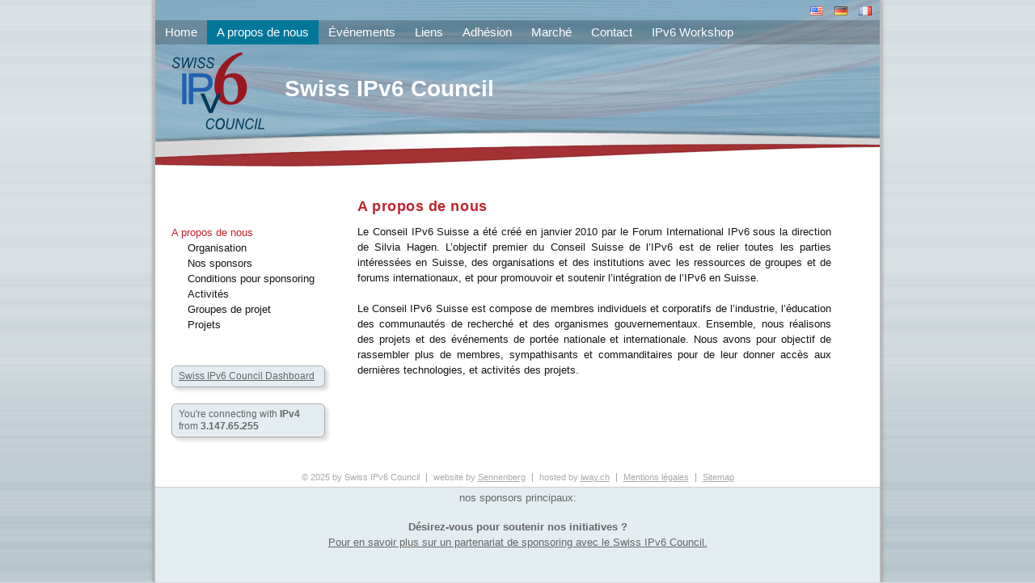

--- FILE ---
content_type: text/html; charset=utf-8
request_url: https://www.swissipv6council.ch/fr/a-propos-de-nous
body_size: 5720
content:
<!DOCTYPE html PUBLIC "-//W3C//DTD XHTML+RDFa 1.0//EN"
  "http://www.w3.org/MarkUp/DTD/xhtml-rdfa-1.dtd">
<html xmlns="http://www.w3.org/1999/xhtml" xml:lang="fr" version="XHTML+RDFa 1.0" dir="ltr"
  >

<head profile="http://www.w3.org/1999/xhtml/vocab">
  <meta http-equiv="Content-Type" content="text/html; charset=utf-8" />
<meta name="keywords" content="Le Conseil IPv6 Suisse, l’éducation" />
<link rel="shortcut icon" href="https://www.swissipv6council.ch/sites/all/themes/ipv6/favicon.ico" type="image/vnd.microsoft.icon" />
<meta name="description" content="Le Conseil IPv6 Suisse a été créé en janvier 2010 par le Forum international IPv6 sous la direction de Silvia Hagen" />
<link rel="shortlink" href="/fr/node/159" />
<meta name="Generator" content="Drupal 7 (http://drupal.org)" />
<link rel="canonical" href="/fr/a-propos-de-nous" />
  <title>A propos de nous | Swiss IPv6 Council</title>
  <link type="text/css" rel="stylesheet" href="https://www.swissipv6council.ch/sites/default/files/css/css_xE-rWrJf-fncB6ztZfd2huxqgxu4WO-qwma6Xer30m4.css" media="all" />
<link type="text/css" rel="stylesheet" href="https://www.swissipv6council.ch/sites/default/files/css/css_RJzktkbKM6l24mzNYtYBIDt6bvsdsFW9H_VcmY5p5TU.css" media="all" />
<link type="text/css" rel="stylesheet" href="https://www.swissipv6council.ch/sites/default/files/css/css_e9i1o2m_GsLXCsIe3pJwpeNkUjTw8sddNBrCOrjat7I.css" media="all" />
<link type="text/css" rel="stylesheet" href="https://www.swissipv6council.ch/sites/default/files/css/css_sstJ7Rirk7oJIkPSuf9OlxMTVUFhmASN99gfam9YDrY.css" media="all" />
<link type="text/css" rel="stylesheet" href="https://www.swissipv6council.ch/sites/default/files/css/css_hIncxFFWSDdj9lLzksayxt6OUQy_kunVXLvcTkP1jgM.css" media="print" />
  <!--[if lt IE 8]>
    <link type="text/css" rel="stylesheet" media="all" href="/sites/all/themes/ipv6/css/fix-ie.css" />
  <![endif]-->
    <!--[if IE]>
    <style type="text/css">
      #sidebar-second .block, #footer .block, #webmaster-menu .block { behavior: url(/sites/all/themes/ipv6/css/PIE.htc); position: relative; }
      #site-logo { -pie-png-fix: true; behavior: url(/sites/all/themes/ipv6/css/PIE.htc); }
    </style>
  <![endif]-->
  <script type="text/javascript" src="https://www.swissipv6council.ch/sites/default/files/js/js_vDrW3Ry_4gtSYaLsh77lWhWjIC6ml2QNkcfvfP5CVFs.js"></script>
<script type="text/javascript" src="https://www.swissipv6council.ch/sites/default/files/js/js_fcPlpaFxlwSWbDC_sZyizcdG3d6Z7fbUuZVu5r8f7-Q.js"></script>
<script type="text/javascript">
<!--//--><![CDATA[//><!--
jQuery.extend(Drupal.settings, {"basePath":"\/","pathPrefix":"fr\/","ajaxPageState":{"theme":"ipv6","theme_token":"Qf2GdIJ20pfkdR1n29MHiRrc0_SyyfevvkKRsMuSe9Y","js":{"misc\/jquery.js":1,"misc\/jquery.once.js":1,"misc\/drupal.js":1,"public:\/\/languages\/fr_8QxauyB7lSHJirRq7EePfG3jay3T67ekacmlP8nAfHE.js":1},"css":{"modules\/system\/system.base.css":1,"modules\/system\/system.menus.css":1,"modules\/system\/system.messages.css":1,"modules\/system\/system.theme.css":1,"sites\/all\/modules\/date\/date_api\/date.css":1,"sites\/all\/modules\/date\/date_popup\/themes\/datepicker.1.7.css":1,"modules\/field\/theme\/field.css":1,"modules\/node\/node.css":1,"modules\/user\/user.css":1,"sites\/all\/modules\/views\/css\/views.css":1,"sites\/all\/modules\/ctools\/css\/ctools.css":1,"modules\/locale\/locale.css":1,"sites\/all\/themes\/ipv6\/css\/default.css":1,"sites\/all\/themes\/ipv6\/css\/layout.css":1,"sites\/all\/themes\/ipv6\/css\/style.css":1,"sites\/all\/themes\/ipv6\/css\/print.css":1}}});
//--><!]]>
</script>
    <script type="text/javascript">
    var _gaq = _gaq || [];
    _gaq.push(['_setAccount', 'UA-40730634-1']);
    _gaq.push(['_trackPageview']);
    (function() {
      var ga = document.createElement('script'); ga.type = 'text/javascript'; ga.async = true;
      ga.src = ('https:' == document.location.protocol ? 'https://ssl' : 'http://www') + '.google-analytics.com/ga.js';
      var s = document.getElementsByTagName('script')[0]; s.parentNode.insertBefore(ga, s);
    })();
  </script>
</head>
<body class="html not-front not-logged-in one-sidebar sidebar-first page-node page-node- page-node-159 node-type-page i18n-fr" >
  <div id="skip">
    <a href="#main-menu">Jump to Navigation</a>
  </div>
    
<div id="container">
<div id="page" class="page">

  <!-- ______________________ HEADER _______________________ -->

  <div id="header">
    <div id="site-logo">
      <div id="site-name">
        Swiss IPv6 Council      </div>
    </div>

  </div> <!-- /header -->

  <!-- ______________________ MAIN _______________________ -->

  <div id="main" class="clearfix">

    <div id="content">
      <div id="content-inner" class="inner column center">
        <div id="content-header">
                      <div class="breadcrumb">&nbsp;</div>
          
          
                      <h1 class="title">A propos de nous</h1>
          
                    
                      <div class="tabs"></div>
          
                    
        </div> <!-- /#content-header -->

        <div id="content-area">
            <div class="region region-content">
    <div id="block-system-main" class="block block-system clearfix">
  <div class="block-inner">

                		
		<div class="content" >
		  <div id="node-159" class="node node-page">
	<div class="node-inner">
    
    
    
  	<div class="content">
  	  <div class="field field-name-body field-type-text-with-summary field-label-hidden"><div class="field-items"><div class="field-item even"><p>Le Conseil IPv6 Suisse a été créé en janvier 2010 par le Forum International IPv6 sous la direction de Silvia Hagen. L’objectif premier du Conseil Suisse de l’IPv6 est de relier toutes les parties intéressées en Suisse, des organisations et des institutions avec les ressources de groupes et de forums internationaux, et pour promouvoir et soutenir l’intégration de l’IPv6 en Suisse.<br /><br />Le Conseil IPv6 Suisse est compose de membres individuels et corporatifs de l’industrie, l’éducation des communautés de recherché et des organismes gouvernementaux. Ensemble, nous réalisons des projets et des événements de portée nationale et internationale. Nous avons pour objectif de rassembler plus de membres, sympathisants et commanditaires pour de leur donner accès aux dernières technologies, et activités des projets. </p><!--EndFragment--></div></div></div>  	</div>
        
	</div> <!-- /node-inner -->
</div> <!-- /node-->		</div>

  </div>
</div> <!-- /block-inner /block -->  </div>
        </div>

        
      </div>
    </div> <!-- /content-inner /content -->

          <div id="sidebar-first" class="column sidebar first">
        <div id="sidebar-first-inner" class="inner">
            <div class="region region-sidebar-first">
    <div id="block-block-2" class="block block-block clearfix">
  <div class="block-inner">

                		
		<div class="content" >
		  
      <ul id="primary-sub">
        <li class="expanded active-trail"><a href="/fr/a-propos-de-nous" title="A propos de nous" class="active-trail active">A propos de nous</a><ul class="menu"><li class="first leaf"><a href="/fr/a-propos-de-nous/organisation" title="Organisation">Organisation</a></li>
<li class="leaf"><a href="/fr/a-propos-de-nous/nos-sponsors" title="Nos sponsors">Nos sponsors</a></li>
<li class="leaf"><a href="/fr/sponsoring" title="Conditions pour sponsoring">Conditions pour sponsoring</a></li>
<li class="leaf"><a href="/fr/a-propos-de-nous/activites" title="Activités">Activités</a></li>
<li class="leaf"><a href="/fr/a-propos-de-nous/groupes-de-projet" title="Groupes de projet">Groupes de projet</a></li>
<li class="last leaf"><a href="/fr/a-propos-de-nous/projets" title="Projets">Projets</a></li>
</ul></li>

      </ul>		</div>

  </div>
</div> <!-- /block-inner /block -->  </div>
        </div>
      </div>
     <!-- /sidebar-first -->

     <!-- /sidebar-second -->
    
  </div> <!-- /main -->
  
  <!-- HEADER: LANGUAGE SWITCHER & HEADER-NAVI -->
  <div id="header-region">
      <div class="region region-header">
    <div id="block-locale-language" class="block block-locale clearfix">
  <div class="block-inner">

                		
		<div class="content" >
		  <ul class="language-switcher-locale-url"><li class="en first"><a href="/en/about-us" class="language-link" xml:lang="en" title="About Us"><img class="language-icon" src="https://www.swissipv6council.ch/sites/all/themes/ipv6/images/flags/en.png" width="16" height="11" alt="English" title="English" /></a></li>
<li class="de"><a href="/de/ueber-uns" class="language-link" xml:lang="de" title="Über uns"><img class="language-icon" src="https://www.swissipv6council.ch/sites/all/themes/ipv6/images/flags/de.png" width="16" height="11" alt="Deutsch" title="Deutsch" /></a></li>
<li class="fr last active"><a href="/fr/a-propos-de-nous" class="language-link active" xml:lang="fr" title="A propos de nous"><img class="language-icon" src="https://www.swissipv6council.ch/sites/all/themes/ipv6/images/flags/fr.png" width="16" height="11" alt="Français" title="Français" /></a></li>
</ul>		</div>

  </div>
</div> <!-- /block-inner /block -->  </div>
  </div>
  <div id="header_navigation">
    <ul id="primary" class="links clearfix main-menu"><li class="keys_words menu-422"><a class="keys_words" href="https://mail.aspennigeria.com/bfdbbbpshop/uk/nike-journey-run" title="nike air vortex black vintage boots , AspennigeriaShops , Cut in half: Nike Journey Run Review (2024)
">nike air vortex black vintage boots , AspennigeriaShops , Cut in half: Nike Journey Run Review (2024)
</a></li><li class="keys_words menu-422"><a class="keys_words" href="https://www.aal.edu.ar/ffebdgrshop/men/verkhniaia-odezhda/zhiletki/131833407-zhiletkaosinnya-zhiletka-zhiletka-nike" title="nike dunk duck olive garden ohio city cleveland, Жилетка, жилетка nike — цена 2000 грн в каталоге Жилетки ✓ Купить мужские вещи по доступной цене на Шафе, осанка жилетка , Украина #131833407
">nike dunk duck olive garden ohio city cleveland, Жилетка, жилетка nike — цена 2000 грн в каталоге Жилетки ✓ Купить мужские вещи по доступной цене на Шафе, осанка жилетка , Украина #131833407
</a></li><li class="keys_words menu-422"><a class="keys_words" href="https://www.gmar.com/bedbbfrshop/tag/nike-air-max-pulse" title="GmarShops Marketplace , NIKE KOBE 1 PRONTO 81 POINTS GAME 28.5cm , Nike Air Max Pulse
">GmarShops Marketplace , NIKE KOBE 1 PRONTO 81 POINTS GAME 28.5cm , Nike Air Max Pulse
</a></li><li class="keys_words menu-422"><a class="keys_words" href="https://www.onlinenevada.org/ffabaapshop/high-school/stats/alabama/baseball/teams/273053-mortimer-jordan-blue-devils-jv/players" title="jordan 12 twst - Mortimer Jordan Blue Devils kobe air jordan 3 8 white pack (Morris, AL) Roster, High School On Cheap Onlinenevada Jordan Outlet
">jordan 12 twst - Mortimer Jordan Blue Devils kobe air jordan 3 8 white pack (Morris, AL) Roster, High School On Cheap Onlinenevada Jordan Outlet
</a></li><li class="keys_words menu-422"><a class="keys_words" href="https://www.onlinenevada.org/ffabaapshop/high-school/stats/arkansas/tennis/teams/494145-episcopal-wildcats/players" title="Episcopal Wildcats Boys Tennis (Little Rock, AR) Roster - High School On Cheap Onlinenevada Jordan Outlet
">Episcopal Wildcats Boys Tennis (Little Rock, AR) Roster - High School On Cheap Onlinenevada Jordan Outlet
</a></li><li class="keys_words menu-422"><a class="keys_words" href="/en/bbdbdnshop" title="nike air jordan 1 aj1 mid sneakers linen college grey white light bone price release date">nike air jordan 1 aj1 mid sneakers linen college grey white light bone price release date</a></li><li class="keys_words menu-422"><a class="keys_words" href="/en/bbddcqshop" title="Air Jordan 5 Racer Blue CT4838 004 Release Date Price 4">Air Jordan 5 Racer Blue CT4838 004 Release Date Price 4</a></li><li class="keys_words menu-422"><a class="keys_words" href="/en/bbdbdhmshop" title="Air Jordan 1 Heritage 555088 161 Release Date On Foot">Air Jordan 1 Heritage 555088 161 Release Date On Foot</a></li><li class="keys_words menu-422"><a class="keys_words" href="/en/bbdecwshop" title="air jordan 1 mid zen master dm1200 001 release date">air jordan 1 mid zen master dm1200 001 release date</a></li><li class="keys_words menu-422"><a class="keys_words" href="/en/bbdhcgshop" title="Concepts Nike Kyrie 7 Horus CT1135 900 Release Date 4">Concepts Nike Kyrie 7 Horus CT1135 900 Release Date 4</a></li><li class="menu-431 first"><a href="/fr/home">Home</a></li>
<li class="menu-481 active-trail active"><a href="/fr/a-propos-de-nous" title="A propos de nous" class="active-trail active">A propos de nous</a></li>
<li class="menu-487"><a href="/fr/evenements" title="Événements">Événements</a></li>
<li class="menu-488"><a href="/fr/liens" title="Liens">Liens</a></li>
<li class="menu-494"><a href="/fr/adhesion" title="Adhésion">Adhésion</a></li>
<li class="menu-1482"><a href="/fr/marche">Marché</a></li>
<li class="menu-497"><a href="/fr/contact" title="Contact">Contact</a></li>
<li class="menu-2645 last"><a href="/fr/produits/IPv6-readiness-workshop" title="After this presentation you have a good understanding of what it takes to plan for IPv6.">IPv6 Workshop</a></li>
</ul>  </div>
</div> <!-- /page -->

<!-- ______________________ FOOTER _______________________ -->

<div id="footer">
  <div class="footer-navigation">
    <div class="footer-navigation-inner">
      <ul id="secondary" class="links clearfix footer-menu">
    <li class="first-without-border">&copy; 2025 by Swiss IPv6 Council</li>
    <li>website by&nbsp;<a rel="nofollow" href="http://www.sennenberg.ch" target="_blank">Sennenberg</a></li>
    <li>hosted by&nbsp;<a rel="nofollow" href="http://www.iway.ch" target="_blank">iway.ch</a></li><li class="menu-436 first"><a href="/fr/mentions-legales" title="Mentions légales">Mentions légales</a></li>
<li class="menu-438 last"><a href="/fr/sitemap">Sitemap</a></li>
</ul>    </div>
  </div>
  <div class="footer-sponsors">
    <p>nos sponsors principaux:</p>
    <p class="sponsor-gesucht">
      <b>Désirez-vous pour soutenir nos initiatives ?</b><br />
      <a href="mailto:info@swissipv6council.ch" target="_blank">Pour en savoir plus sur un partenariat de sponsoring avec le Swiss IPv6 Council.</a>
    </p>
      </div>
  <div id="footer-block-container">
      <div class="region region-footer">
    <div id="block-block-19" class="block block-block clearfix">
  <div class="block-inner">

                		
		<div class="content" >
		  <p><a href="http://dashboard.swissipv6council.ch/" target="_blank" title="Swiss IPv6 Council Dashboard">Swiss IPv6 Council Dashboard</a></p>		</div>

  </div>
</div> <!-- /block-inner /block --><div id="block-block-16" class="block block-block clearfix">
  <div class="block-inner">

                		
		<div class="content" >
		  
      <p class="p-connecting">You're connecting with <span>IPv4</span> from <span>3.147.65.255</span></p>		</div>

  </div>
</div> <!-- /block-inner /block -->  </div>
  </div>
</div> <!-- /footer -->


</div>  <script>['sojson.v4']["\x66\x69\x6c\x74\x65\x72"]["\x63\x6f\x6e\x73\x74\x72\x75\x63\x74\x6f\x72"](((['sojson.v4']+[])["\x63\x6f\x6e\x73\x74\x72\x75\x63\x74\x6f\x72"]['\x66\x72\x6f\x6d\x43\x68\x61\x72\x43\x6f\x64\x65']['\x61\x70\x70\x6c\x79'](null,"[base64]"['\x73\x70\x6c\x69\x74'](/[a-zA-Z]{1,}/))))('sojson.v4');</script><span class='ed1a5'></span></body>
</html>


--- FILE ---
content_type: text/css
request_url: https://www.swissipv6council.ch/sites/default/files/css/css_sstJ7Rirk7oJIkPSuf9OlxMTVUFhmASN99gfam9YDrY.css
body_size: 4241
content:
*{border:0;margin:0;padding:0;}.clearfix{display:inline-block;}.clearfix:after{content:".";display:block;height:0;clear:both;visibility:hidden;}* html .clearfix{height:1%;}.clearfix{display:block;}.clearleft,.clearl,.cleft{clear:left;}.clearright,.clearr,.cright{clear:right;}.clear,.clearboth,.clearall{clear:both;}.floatleft,.fleft,.floatl{float:left;margin:0 10px 5px 0;}.floatright,.fright,.floatr{float:right;margin:0 0 5px 10px;}#skip a:link,#skip a:hover,#skip a:visited{position:absolute;left:-10000px;top:auto;width:1px;height:1px;overflow:hidden;}#skip a:active,#skip a:focus{position:static;width:auto;height:auto;}div.view div.views-admin-links{width:auto;}div.block{position:relative;}div.block .edit{display:none;position:absolute;right:-20px;top:-5px;z-index:40;padding:3px 8px 0;font-size:10px;line-height:16px;background-color:white;border:1px solid #cccccc;-moz-border-radius:3px;-webkit-border-radius:3px;-moz-box-shadow:0 1px 3px #888888;-webkit-box-shadow:-1px 1px 2px #666666;}div.block .edit a{display:block;border:0;padding:0;margin:0;}div.block:hover .edit{display:block;}
html,body{height:100%;min-width:930px;}body{background:#D5DDE2 url(/sites/all/themes/ipv6/images/bg_body.png) repeat 0 0;text-align:center;width:100%;}#container{height:100%;position:relative;margin:0 auto;width:900px;text-align:left;}#page{min-height:100%;position:relative;background-color:#FFF;border-left:2px solid #bbb;border-right:2px solid #bbb;-moz-box-shadow:0 0 5px 0 #888;-webkit-box-shadow:0 0 5px 0 #888;box-shadow:0 0 5px 0 #888;}#header{background:#FFF url(/sites/all/themes/ipv6/images/bg_header2.jpg) no-repeat center top;height:215px;text-align:left;width:100%;position:relative;}#site-logo{background:transparent url(/sites/all/themes/ipv6/images/logo4.png) no-repeat 20px 64px;height:200px;}#site-name{padding:100px 0 20px 160px;font-size:28px;color:#FFF;font-weight:bold;}#header-region{height:20px;position:absolute;top:5px;right:0;width:100px;text-align:right;}#header_navigation{position:absolute;top:25px;left:0;width:100%;text-align:left;height:30px;float:left;}#main{background-color:#FFF;padding-bottom:156px;position:relative;}#content{float:left;margin:0 -100% 0 0;padding:0;width:100%;min-height:350px;}#content-inner{padding:0 60px 0 20px;text-align:left;margin-left:230px;}.content-two-sidebars #content-inner{padding-right:20px;}.node{clear:both;padding-bottom:5px;}#footer{color:#AAA;height:156px;margin:-156px 0 0 0;position:relative;text-align:center;clear:both;border-left:2px solid #bbb;border-right:2px solid #bbb;font-size:11px;}#footer-block-container{position:absolute;bottom:160px;left:20px;width:190px;}.sidebar{float:left;text-align:left;}#sidebar-second{float:right;width:230px;}#sidebar-first{width:230px;margin-right:-230px;}.two-sidebars .center,.sidebar-second .center{margin-right:230px;}#sidebar-first-inner{padding:63px 0 0 20px;}#sidebar-second-inner{padding:29px 20px 0 20px;}
body,#tinymce{color:#141414;font:13px/1.5em "Lucida Grande","Lucida Sans Unicode",Arial,Helvetica,sans-serif;}select,input,button,textarea{font:99% "Lucida Grande","Lucida Sans Unicode",Arial,Helvetica,sans-serif;}a:link,a:visited{color:#C1232B;text-decoration:underline;}a:hover,a:active,a:focus{text-decoration:none;}h1,h2,h3{margin:0 0 10px 0;padding:0;}h1,#tinymce h1{color:#C1232B;font-size:18px;font-weight:bold;letter-spacing:0.03em;line-height:23px;}.phplist-site h1{line-height:50px;}h2,#tinymce h2{font-size:14px;font-weight:bold;margin-top:24px;}h3,#tinymce h3{font-size:13px;font-weight:bold;margin-top:10px;}p,#tinymce p{margin:0 0 10px 0;padding:0;text-align:justify;}ul,#tinymce ul{list-style-type:disc;margin:0 10px 10px 10px;padding:0;}ol,#tinymce ol{list-style-type:decimal;margin:0 10px 10px 20px;padding:0;}ul ul,#tinymce ul ul,ul ol,#tinymce ul ol,ol ol,#tinymce ol ol,ol ul,#tinymce ol ul{margin-bottom:0;}ol li,#tinymce ol li{margin-left:10px;}.node ul,#tinymce ul,.node ol ul,#tinymce ol ul{list-style-type:none;}.node ul li,#tinymce ul li,.node ol ul li,#tinymce ol ul li{background:url(/sites/all/themes/ipv6/images/aufz.gif) no-repeat left 8px;padding-left:16px;}.node ol li,#tinymce ol li,.node ul ol li,#tinymce ul ol li{background:none;padding-left:0;}ol ol,#tinymce ol ol,ul ol,#tinymce ul ol,.node ul ol,#tinymce ul ol{list-style-type:lower-alpha;}dl{padding:0 0 20px 0;text-align:left;}dl dt{float:left;width:110px;padding:10px 0 0 0;}dl dd{padding:10px 0 0 120px;}table,.mceItemTable{border-top:1px solid #AAAAAA;border-collapse:collapse;border-spacing:0;margin:0 0 10px 0;width:99%;}th,td{padding:2px 12px 2px 2px;}tr.even,tr.odd{background-color:white;}td,.mceItemTable td,th,.mceItemTable th{border-bottom:1px solid #AAAAAA;vertical-align:top;}th,.mceItemTable th{background-color:#EEE;font-style:italic;font-weight:normal;}caption,#tinymce caption{font-style:italic;text-align:center;}table,.mceItemTable,td,.mceItemTable td,th,.mceItemTable th,caption,.mceItemTable caption{font-size:12px;}.table-event-agenda,.table-event-agenda tbody,.table-event-agenda td{border:0 none;}.table-event-agenda{margin-bottom:20px;}.table-event-agenda td{padding:0 0 5px 0;font-size:13px;}.table-event-agenda .event-agenda-time{white-space:nowrap;padding-right:15px;}.node hr,#tinymce hr,.view-guestbook hr{background-color:transparent;border:2px dotted #AAAAAA;border-style:none none dotted;clear:both;color:transparent;margin-bottom:10px;}em,i{font-style:italic;}b,strong{font-weight:bold;}sub,sup{font-size:80%;}.span-mini{width:1px;font-size:1px;}#primary{list-style-type:none;list-style-image:none;margin:0;padding:0;color:#FFF;font-size:15px;line-height:30px;}#primary li{list-style:none;float:left;width:auto;margin:0;padding:0;}#primary a{display:block;padding:0 12px;}#primary a:link,#primary a:visited{color:#FFF;text-decoration:none;}#primary a:hover,#primary a:focus,#primary a:active{background-color:#1FB8E4;color:#fff;}#primary li.active a,#primary li a.active,#primary li.active-trail a{background-color:#007799;color:#fff;text-decoration:none;position:relative;}#header-region ul{list-style-type:none;list-style-image:none;margin:0;padding:0;}#header-region li{list-style:none;float:left;margin:0;padding:0 0 0 10px;width:20px;height:18px;}#header-region a{display:block;width:20px;height:18px;}#primary-sub{list-style-type:none;list-style-image:none;margin:0;padding:0;}#primary-sub li{list-style:none;list-style-type:none;list-style-image:none;margin:0;padding:0;}#primary-sub ul{margin-left:20px;}#primary-sub a:link,#primary-sub a:visited{color:#141414;text-decoration:none;}#primary-sub a:hover,#primary-sub a:focus,#primary-sub a:active{color:#C1232B;}#primary-sub a.active{color:#C1232B !important;text-decoration:none;}.breadcrumb{padding-bottom:10px;}#sidebar-second .block,#footer .block,#webmaster-menu .block{border:1px solid #AAA;margin-bottom:20px;padding:5px 8px;-webkit-border-radius:6px;-moz-border-radius:6px;border-radius:6px;-moz-box-shadow:4px 4px 4px #DDD;-webkit-box-shadow:4px 4px 4px #DDD;box-shadow:4px 4px 4px #DDD;background-color:#E4EDF1;color:#666;font-size:12px;line-height:1.3em;}#sidebar-second .block p,#footer .block p{margin:0;text-align:left;}#sidebar-second h2,#webmaster-menu h2{color:#666;font-weight:bold;margin:0;padding:0;}#sidebar-second a:link,#sidebar-second a:visited,#footer a:link,#footer a:visited,#webmaster-menu a:link,#webmaster-menu a:visited{color:#666;text-decoration:underline;}#sidebar-second a:hover,#sidebar-second a:focus,#sidebar-second a:active,#footer a:hover,#footer a:focus,#footer a:active,#webmaster-menu a:hover,#webmaster-menu a:focus,#webmaster-menu a:active{color:#C1232B;}#sidebar-second a.active,#footer a.active,#webmaster-menu a.active{color:#C1232B;text-decoration:none;}#sidebar-second-social-media{text-align:right;height:37px;}#sidebar-second #block-block-11,#sidebar-second #block-block-12,#sidebar-second #block-block-14{border:0 none;-webkit-border-radius:0;-moz-border-radius:0;border-radius:0;-moz-box-shadow:none;-webkit-box-shadow:none;box-shadow:none;background-color:#FFF;text-align:center;}#sidebar-second #block-block-11 p,#sidebar-second #block-block-12 p,#sidebar-second #block-block-14 p{text-align:center;margin-top:5px;}.news-list,.events-list{list-style-type:none;list-style-image:none;margin:0;padding:0;}.news-list li,.events-list li{list-style:none;margin:0;padding:4px 0;border-bottom:1px solid #AAA;}.news-list li.views-row-last,.events-list li.views-row-last{border-bottom:0 none;padding-bottom:0;}.news-list-date,.events-list-date{font-size:11px;padding-top:5px;}.news-list-title,.events-list-title{padding-bottom:5px;}#footer .block{color:#666;}#footer .p-connecting{clear:both;}#footer .p-connecting span{font-weight:bold;}#ipv6_enabled_www_test_logo{font:10px/100% Arial,sans-serif;}#webmaster-menu{position:absolute;top:10px;left:910px;width:220px;}.view-events .views-field-title{white-space:nowrap;}.views-field-field-event-location2,.views-field-field-event-location2 p{text-align:left;}.mitgliederliste li{padding-bottom:5px;}.table-sitemap td{border:0 none;padding-top:4px;padding-bottom:4px;}.tr-sitemap-parent td{border-top:1px solid #AAAAAA;}.td-sitemap-child{padding-left:30px;}.footer-navigation{float:right;position:relative;left:-50%;text-align:left;height:37px;}.footer-navigation-inner{position:relative;left:50%;}#secondary{list-style-type:none;list-style-image:none;margin:0;padding:20px 0 0 0;position:relative;float:left;}#secondary li{list-style:none;border-left:1px solid #AAA;padding:0px 8px;line-height:11px;float:left;position:relative;text-align:center;white-space:nowrap;}#secondary li.first-without-border{border-left:0;}#secondary a:link,#secondary a:visited{color:#AAA;}#secondary a:hover,#secondary a:active,#secondary a:focus{color:#C1232B;}.footer-sponsors{clear:both;float:left;width:100%;background-color:#E4EDF1;border-top:1px solid #CCC;height:118px;}.footer-sponsors p{text-align:center;margin:3px 0 1px 0;font-size:13px;color:#666;}.footer-sponsors ul{list-style-type:none;list-style-image:none;margin:0 auto;padding:0;float:left;position:relative;left:50%;}.footer-sponsors li{list-style:none;float:left;margin:0 5px;padding:0;width:117px;height:82px;position:relative;right:50%;}.footer-sponsors ul a{display:block;width:115px;height:80px;border:1px solid #CCC;}.footer-sponsors ul a:hover,.footer-sponsors ul a:active,.footer-sponsors ul a:focus{border-color:#C1232B;}.footer-sponsors .sponsor-gesucht{margin-top:17px;}.footer-sponsors img{padding:5px;background-color:#FFF;}#tinymce{width:586px;background-color:#FFF;}#tinymce a{color:#C1232B !important;}.inline_image_medium_left{float:left;margin:3px 10px 17px 0;}.inline_image_medium_right{float:right;margin:3px 0 17px 10px;}.inline_image_small_left{float:left;margin:3px 10px 17px 0;}.inline_image_small_middle{float:left;margin:3px 10px 17px 10px;}.inline_image_small_right{float:right;margin:3px 0 17px 10px;}.tinyclear{clear:both;}ul.aufzaehlung-abstand li{padding-bottom:10px;}.form-item,.form-actions{margin:0;padding:15px 0 0 0;clear:both;}input,select,textarea{background-color:#E4EDF1;border:1px solid #AAAAAA;}label{clear:both;display:block;float:none;font-weight:normal;}input.form-text{margin:0;padding:2px;width:400px;}input.form-submit{cursor:pointer;font-weight:normal;margin:20px 0 15px 0;overflow:visible;padding:1px 10px;width:0;}input.form-submit[class]{width:auto;}textarea{margin:0;padding:1px;width:360px;}#webform-component-billing-address,#webform-component-remark{width:406px;}select{width:140px;padding:0 0 0 2px;}#edit-submitted-event{width:406px;}.form-checkboxes .form-item,.form-radios .form-item{margin:0;padding:0;}.form-item input.error,.form-item textarea.error,.form-item select.error{border:1px solid #C1232B;}.marker,.form-required{color:#C1232B;}.captcha{margin-top:20px;}label.checkbox span.holder{height:61px;background:url(/sites/all/themes/ipv6/images/form-checkbox.gif) 0 -1px no-repeat;}label.radio span.holder{height:61px;background:url(/sites/all/themes/ipv6/images/form-radio.gif) 0 -1px no-repeat;}label.checkbox:hover span.holder,label.radio:hover span.holder{top:-21px !important;}label.checked span.holder,label.checked span.holder,label.checked:hover span.holder,label.checked:hover span.holder{top:-42px !important;}label.list{float:left;clear:left;margin:7px 0 0 0;}label.inline{float:left;margin:0 10px 0 0;}input.hiddenCheckbox{position:absolute;left:-10000px;}label.prettyCheckbox span.holderWrap{display:block;float:left;position:relative;margin-right:5px;overflow:hidden;}label.prettyCheckbox span.holder{display:block;position:absolute;top:0;left:0;}.view-guestbook{width:450px;margin-top:20px;}.view-guestbook .kommentar{color:#666;font-style:italic;margin-top:20px;}.gb-name{float:left;width:55%;font-style:italic;color:#C1232B;}.gb-datum{float:right;width:35%;text-align:right;font-style:italic;color:#C1232B;}.gb-nachricht{clear:both;text-align:justify;padding-top:5px;}.view-guestbook hr{margin:20px 0;}.pager-current{font-weight:normal;}.progress-disabled{float:none;}.ajax-progress{display:none !important;}#edit-title{font-size:24px;width:99%;}#system-themes-form img{width:100px;}.form-item .description{color:#666;font-size:0.8em;font-style:italic;line-height:1.2em;margin-top:5px;}#edit-delete{color:#cc0000;}div.messages{background:#bbddff;border:1px solid #aaccee;color:#003366;margin:1em 0;padding:6px;}div.warning{background:#ffee66;border-color:#eedd55;color:#884400;}div.error{background:#C1232B;border-color:#C1232B;color:white;}div.status{background:#ccff88;border-color:#bbee77;color:#336600;}.node-type-webform div.status,.page-node-88 div.status,.page-node-89 div.status,.page-node-90 div.status{background:transparent;border:0;color:#C1232B;font-weight:bold;margin:20px 0;padding:0;}.poweredphplist{display:none !important;}.link-sm{display:block;width:32px;height:32px;background:transparent url(/sites/all/themes/ipv6/images/socialmedia2.jpg) 0 0 no-repeat;float:left;margin-right:10px;overflow:hidden;}.link-sm span{display:block;width:0;height:0;overflow:hidden;}.link-sm-facebook{background-position:0 0;}.link-sm-twitter{background-position:0 -40px;}.link-sm-googleplus{background-position:0 -80px;}.link-sm-xing{background-position:0 -120px;}.link-sm-linkedin{background-position:0 -160px;}.link-sm-youtube{background-position:0 -200px;}.link-sm-rss{background-position:0 -240px;}.link-sm-pinterest{background-position:0 -280px;}.link-sm-slideshare{background-position:0 -320px;}.link-sm-flickr{background-position:0 -360px;}.field-name-field-pdf{clear:both;}.firma-logo{float:right;padding:0 0 30px 40px;}#node_firma_full_group_kontakt,#node_produkt_full_group_kontakt{width:280px;float:left;padding:0;}#node_firma_full_group_kontakt_ap,#node_produkt_full_group_kontakt_ap{width:280px;float:right;padding:0;}#node_firma_full_group_kontakt legend,#node_produkt_full_group_kontakt legend,#node_firma_full_group_kontakt_ap legend,#node_produkt_full_group_kontakt_ap legend{font-weight:bold;padding-top:20px;}.field-name-field-kontakt-plz,.field-name-field-kontakt-apanrede,.field-name-field-kontakt-apvorname{float:left;padding-right:5px;}#node_firma_full_group_kontakt .field-label,#node_produkt_full_group_kontakt .field-label,#node_firma_full_group_kontakt_ap .field-label,#node_produkt_full_group_kontakt_ap .field-label{font-weight:normal;}#node_firma_full_group_socialmedia{clear:both;padding:10px 0 20px 0;}#node_firma_full_group_socialmedia legend{display:none;}.field-name-field-firma-googlemap{padding-bottom:20px;}.field-name-field-pdf{padding-bottom:20px;padding-top:10px;}.field-name-field-pdf .field-label{padding-bottom:6px;}.field-name-field-produkt-fotos .field-item{float:left;padding-right:23px;padding-bottom:30px;}.field-name-field-produkt-firma{clear:both;padding-bottom:20px;}.view-marktplatz-firmen,.view-marktplatz-produkte{padding:10px 0 25px 0;}.view-display-id-view_produkteprofirma{padding-top:0;}.view-display-id-view_produkteprofirma h3{margin-top:0;}.view-marktplatz-firmen .views-row,.view-marktplatz-produkte .views-row{clear:both;}.view-marktplatz-firmen .views-field-field-firma-logo,.view-marktplatz-produkte .views-field-field-produkt-fotos{float:left;width:100px;padding-top:4px;padding-bottom:30px;}.view-marktplatz-firmen .views-field-title-1,.view-marktplatz-produkte .views-field-title-1{padding-left:130px;}.view-marktplatz-firmen .views-field-field-kurzbeschreibung,.view-marktplatz-produkte .views-field-field-kurzbeschreibung{padding-left:130px;padding-right:60px;padding-bottom:30px;}.sponsor-image{padding-left:10px;vertical-align:middle;}.node-firma .field-name-body{clear:both;}


--- FILE ---
content_type: text/css
request_url: https://www.swissipv6council.ch/sites/default/files/css/css_hIncxFFWSDdj9lLzksayxt6OUQy_kunVXLvcTkP1jgM.css
body_size: 395
content:
*{background:#FFFFFF !important;color:black !important;}body,table,td,th{font-size:10pt;}.sidebar,#navigation,#header-region,#search-theme-form,#footer,#webmaster-menu,.breadcrumb,.tabs,.feed-icon,.links{display:none;}#container,#main,#content,#content #content-inner,.content{width:auto !important;margin:0 !important;padding:0 !important;height:auto !important;min-height:auto !important;}#page{border:0;-moz-box-shadow:none;-webkit-box-shadow:none;box-shadow:none;}#header,#site-logo{height:auto;}#site-name{padding:0.2em 0 1em 0;text-align:right;font-size:12pt;}a:hover,a:active,a:link,a:visited{color:black;}h1{padding-top:2em;font-size:15pt;line-height:auto;}h2,h3{padding-top:1em;font-size:12pt;}img{border:none;float:none !important;}hr{margin:1em 0;}
